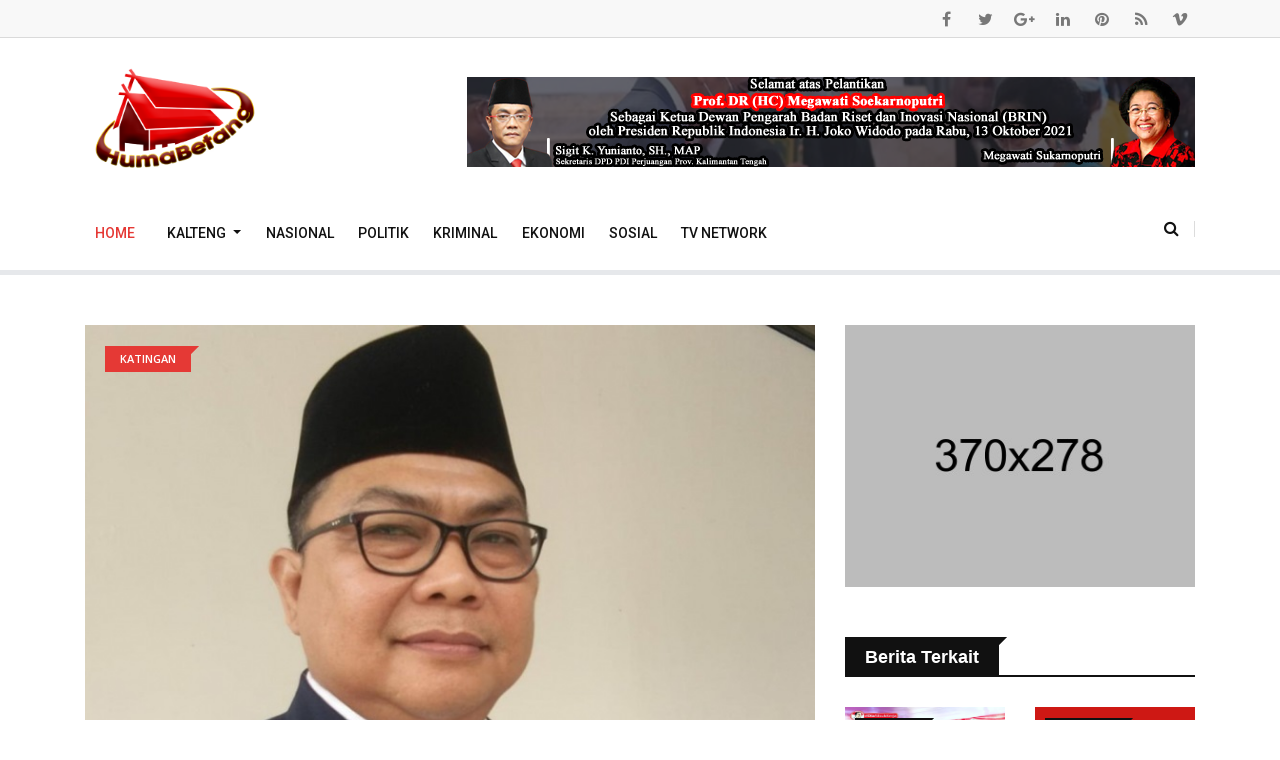

--- FILE ---
content_type: text/html; charset=UTF-8
request_url: https://humabetang.com/berita/perhatian-terhadap-keselamatan-kerja-dprd-katingan-mendorong-pemberian-alat-pelindung-diri-bagi-petugas-sampah
body_size: 56575
content:
<!DOCTYPE html>
<html lang="en">

<head>
                <!-- <base href="./admin"> -->
    <meta charset="utf-8">
    <meta http-equiv="X-UA-Compatible" content="IE=edge">
    <meta name="viewport" content="width=device-width, initial-scale=1.0, shrink-to-fit=no">
                    <title>Perhatian Terhadap Keselamatan Kerja: DPRD Katingan Mendorong Pemberian Alat Pelindung Diri bagi Petugas Sampah</title>

    <meta name="description" content="KATINGAN -- Adanya sorotan kurangnya penggunaan alat pelindung diri (APD) oleh sejumlah petugas pengangkut sampah, meningkatkan potensi risiko kecelak...">
    <meta name="author" content="Huma Betang">

    <meta property="og:title" content="Perhatian Terhadap Keselamatan Kerja: DPRD Katingan Mendorong Pemberian Alat Pelindung Diri bagi Petugas Sampah">
    <meta name="robots" content="max-snippet:-1, max-image-preview:large, max-video-preview:-1"/>
    <link rel="canonical" href="https://humabetang.com/berita/perhatian-terhadap-keselamatan-kerja-dprd-katingan-mendorong-pemberian-alat-pelindung-diri-bagi-petugas-sampah" />
    <meta property="og:description" content="KATINGAN -- Adanya sorotan kurangnya penggunaan alat pelindung diri (APD) oleh sejumlah petugas pengangkut sampah, meningkatkan potensi risiko kecelak...">
    <meta property="og:url" content="https://humabetang.com/berita/perhatian-terhadap-keselamatan-kerja-dprd-katingan-mendorong-pemberian-alat-pelindung-diri-bagi-petugas-sampah" />
    <meta property="og:image" itemprop="image" content="https://humabetang.com/public/uploads/news/3BS1Opt5fdbGwctk2UyjpTUcWMMtvFi9UQCEZU96.jpeg">
    <meta property="og:image:secure_url" content="https://humabetang.com/public/uploads/news/3BS1Opt5fdbGwctk2UyjpTUcWMMtvFi9UQCEZU96.jpeg">
    <meta property="og:image:url"content="https://humabetang.com/public/uploads/news/3BS1Opt5fdbGwctk2UyjpTUcWMMtvFi9UQCEZU96.jpeg" />
    <meta name='keywords' content='Katingan, palangkaraya, berita, kalimantan, jurnal tv' />
    <meta property='article:published_time' content='2023-12-04 09:19:25' />
    <meta property='article:section' content='news' />
    <meta property="og:image:size"content="300" />
    <meta property="og:type" content="website" />
    <meta property='og:locale' content='id_ID' />
    <meta property="og:site_name"content="humabetang.com" />
    <meta property="og:image:type" content="image/png">
    <meta property="og:image:type" content="image/jpeg">
    <meta property="og:image:alt" content="Portal Berita Kalimantan, Khususnya Kalimantan Tengah">
    <link rel="icon" type="image/png" href="https://humabetang.com/public/uploads/config/iM9KHVoSXpTPNtH52fakf05YVTxnTtqCjo3RSYKe.jpg" sizes="any" />

    <meta name="twitter:card" content="summary_large_image" />
    <meta name="twitter:description" content="KATINGAN -- Adanya sorotan kurangnya penggunaan alat pelindung diri (APD) oleh sejumlah petugas pengangkut sampah, meningkatkan potensi risiko kecelak..." />
    <meta name="twitter:title" content="Perhatian Terhadap Keselamatan Kerja: DPRD Katingan Mendorong Pemberian Alat Pelindung Diri bagi Petugas Sampah" />
    <meta name="twitter:image" content="https://humabetang.com/public/uploads/news/3BS1Opt5fdbGwctk2UyjpTUcWMMtvFi9UQCEZU96.jpeg" />
    
    <!-- CSRF Token -->
    <meta name="csrf-token" content="2uaZ1CfgRen63cNLH8fvI6ED4IdgjT4XbKmda95Y">
    <!-- Core Stylesheet -->
    <!-- Favicon -->
    <link rel="shortcut icon" type="image/x-icon" href=https://humabetang.com/template/front/img/favicon.png>
    <!-- Normalize CSS -->
    <link rel="stylesheet" href=https://humabetang.com/template/front/css/normalize.css>
    <!-- Main CSS -->
    <link rel="stylesheet" href=https://humabetang.com/template/front/css/main.css>
    <!-- Bootstrap CSS -->
    <link rel="stylesheet" href=https://humabetang.com/template/front/css/bootstrap.min.css>
    <!-- Animate CSS -->
    <link rel="stylesheet" href=https://humabetang.com/template/front/css/animate.min.css>
    <!-- Font-awesome CSS-->
    <link rel="stylesheet" href=https://humabetang.com/template/front/css/font-awesome.min.css>
    <!-- Owl Caousel CSS -->
    <link rel="stylesheet" href=https://humabetang.com/template/front/vendor/OwlCarousel/owl.carousel.min.css>
    <link rel="stylesheet" href=https://humabetang.com/template/front/vendor/OwlCarousel/owl.theme.default.min.css>
    <!-- Main Menu CSS -->
    <link rel="stylesheet" href=https://humabetang.com/template/front/css/meanmenu.min.css>
    <!-- Magnific CSS -->
    <link rel="stylesheet" href=https://humabetang.com/template/front/css/magnific-popup.css>
    <!-- Switch Style CSS -->
    <link rel="stylesheet" href=https://humabetang.com/template/front/css/hover-min.css>
    <!-- Custom CSS -->
    <link rel="stylesheet" href=https://humabetang.com/template/front/style.css>
    <!-- For IE -->
    <link rel="stylesheet" href=https://humabetang.com/template/front/css/ie-only.css />
        <style>
        .top_stories {
            overflow: hidden;
            text-overflow: ellipsis;
            display: -webkit-box;
            -webkit-line-clamp: 2;
            /* number of lines to show */
            -webkit-box-orient: vertical;
        }

        .media.bg-body.item-shadow-gray.mb-30 {
            align-items: center;
        }

        .media.mb30-list.bg-body {
            align-items: center;
        }

        .media.item-shadow-gray.bg-body.media-none--sm {
            align-items: center;
        }

        .no-copy {
            user-select: none;
            -moz-user-select: none;
            -webkit-user-select: none;
            -ms-user-select: none;
        }
    </style>
    <!-- Modernizr Js -->
    <script src=https://humabetang.com/template/front/js/modernizr-2.8.3.min.js></script>

        

</head>

<body class="no-copy">
    <div id="preloader"></div>
    <!-- Preloader End Here -->
    <div id="wrapper">
        <!-- Header Area Start Here -->
        <header>
            <div id="header-layout2" class="header-style2">
                <div class="header-top-bar">
                    <div class="top-bar-top bg-accent border-bottom">
                        <div class="container">
                            <div class="row">
                                <div class="col-lg-8 col-md-12">

                                </div>
                                <div class="col-lg-4 d-none d-lg-block">
                                    <ul class="header-social">
                                        <li>
                                            <a href="#" title="facebook">
                                                <i class="fa fa-facebook" aria-hidden="true"></i>
                                            </a>
                                        </li>
                                        <li>
                                            <a href="#" title="twitter">
                                                <i class="fa fa-twitter" aria-hidden="true"></i>
                                            </a>
                                        </li>
                                        <li>
                                            <a href="#" title="google-plus">
                                                <i class="fa fa-google-plus" aria-hidden="true"></i>
                                            </a>
                                        </li>
                                        <li>
                                            <a href="#" title="linkedin">
                                                <i class="fa fa-linkedin" aria-hidden="true"></i>
                                            </a>
                                        </li>
                                        <li>
                                            <a href="#" title="pinterest">
                                                <i class="fa fa-pinterest" aria-hidden="true"></i>
                                            </a>
                                        </li>
                                        <li>
                                            <a href="#" title="rss">
                                                <i class="fa fa-rss" aria-hidden="true"></i>
                                            </a>
                                        </li>
                                        <li>
                                            <a href="#" title="vimeo">
                                                <i class="fa fa-vimeo" aria-hidden="true"></i>
                                            </a>
                                        </li>
                                    </ul>
                                </div>
                            </div>
                        </div>
                    </div>
                    <div class="top-bar-bottom bg-body pt-20 d-none d-lg-block">
                        <div class="container">
                            <div class="row d-flex align-items-center">
                                <div class="col-lg-4 col-md-4 col-sm-4">
                                    <div class="logo-area">
                                        <a href="https://humabetang.com" class="img-fluid">
                                            <img src="https://humabetang.com/template/front/img/logo_news.png" width="180"
                                                alt="logo" id="logo-news">
                                        </a>
                                    </div>
                                </div>
                                <div class="col-lg-8 col-md-8 col-sm-8">
                                    <div class="ne-banner-layout1 pull-right">
                                        <a href="#">
                                            <img src="https://humabetang.com/public/uploads/ads_banner/vyToT5sZs3IOP7N3VvbG7RJAXZcalShYOc1MubzN.png"
                                                alt="Sigit Ucapan TNI 2021"
                                                class="img-fluid">
                                        </a>
                                    </div>
                                </div>
                            </div>
                        </div>
                    </div>
                </div>
                <div class="main-menu-area bg-body" id="sticker">
                    <div class="container">
                        <div class="row no-gutters d-flex align-items-center">
                            <div class="col-lg-10 position-static d-none d-lg-block">
                                <div class="ne-main-menu">
                                    <nav id="dropdown" class="navbar navbar-expand-sm" style="font-size: 10.0em">
                                        <ul class="navbar-nav mr-auto">
                                            <li class="nav-item active">
                                                <a href="https://humabetang.com" class="nav-link">Home</a>
                                            </li>
                                                                                                                                                <li class="nav-item dropdown">
                                                        <a href="https://humabetang.com/kategori/kalteng"
                                                            role="button" class="nav-link dropdown-toggle"
                                                            id="navbarDropdown" data-toggle="dropdown"
                                                            aria-expanded="false">
                                                            Kalteng
                                                        </a>
                                                        <div class="dropdown-menu" style="min-width: 20rem;"
                                                            aria-labelledby="navbarDropdown">
                                                                                                                                                                                                <a href="https://humabetang.com/kategori/murung-raya"
                                                                        class="dropdown-item" style="padding: 10px">
                                                                        Murung Raya
                                                                    </a>
                                                                                                                                                                                                                                                                <a href="https://humabetang.com/kategori/kalteng"
                                                                        class="dropdown-item" style="padding: 10px">
                                                                        Kalteng
                                                                    </a>
                                                                                                                                                                                                                                                                <a href="https://humabetang.com/kategori/seruyan"
                                                                        class="dropdown-item" style="padding: 10px">
                                                                        Seruyan
                                                                    </a>
                                                                                                                                                                                                                                                                <a href="https://humabetang.com/kategori/kapuas"
                                                                        class="dropdown-item" style="padding: 10px">
                                                                        Kapuas
                                                                    </a>
                                                                                                                                                                                                                                                                <a href="https://humabetang.com/kategori/p-raya"
                                                                        class="dropdown-item" style="padding: 10px">
                                                                        P. Raya
                                                                    </a>
                                                                                                                                                                                                                                                                <a href="https://humabetang.com/kategori/kobar"
                                                                        class="dropdown-item" style="padding: 10px">
                                                                        Kobar
                                                                    </a>
                                                                                                                                                                                                                                                                <a href="https://humabetang.com/kategori/p-pisau"
                                                                        class="dropdown-item" style="padding: 10px">
                                                                        P. Pisau
                                                                    </a>
                                                                                                                                                                                                                                                                <a href="https://humabetang.com/kategori/barsel"
                                                                        class="dropdown-item" style="padding: 10px">
                                                                        Barsel
                                                                    </a>
                                                                                                                                                                                                                                                                <a href="https://humabetang.com/kategori/kotim"
                                                                        class="dropdown-item" style="padding: 10px">
                                                                        Kotim
                                                                    </a>
                                                                                                                                                                                                                                                                <a href="https://humabetang.com/kategori/katingan"
                                                                        class="dropdown-item" style="padding: 10px">
                                                                        Katingan
                                                                    </a>
                                                                                                                                                                                                                                                                <a href="https://humabetang.com/kategori/bartim"
                                                                        class="dropdown-item" style="padding: 10px">
                                                                        Bartim
                                                                    </a>
                                                                                                                                                                                                                                                                <a href="https://humabetang.com/kategori/barut"
                                                                        class="dropdown-item" style="padding: 10px">
                                                                        Barut
                                                                    </a>
                                                                                                                                                                                    </div>
                                                    </li>
                                                                                                                                                                                                <li>
                                                        <a
                                                            href="https://humabetang.com/kategori/nasional">Nasional</a>
                                                    </li>
                                                                                                                                                                                                <li>
                                                        <a
                                                            href="https://humabetang.com/kategori/politik">Politik</a>
                                                    </li>
                                                                                                                                                                                                <li>
                                                        <a
                                                            href="https://humabetang.com/kategori/kriminal">Kriminal</a>
                                                    </li>
                                                                                                                                                                                                <li>
                                                        <a
                                                            href="https://humabetang.com/kategori/ekonomi">Ekonomi</a>
                                                    </li>
                                                                                                                                                                                                <li>
                                                        <a
                                                            href="https://humabetang.com/kategori/sosial">Sosial</a>
                                                    </li>
                                                                                                                                        <li class=""><a href="https://humabetang.com/tv-network">TV Network</a></li>
                                            
                                        </ul>
                                    </nav>
                                </div>
                            </div>
                            <div class="col-lg-2 col-md-12 text-right position-static">
                                <div class="header-action-item on-mobile-fixed">
                                    <ul>
                                        <li style="margin-right: 0">
                                            <form id="top-search-form" class="header-search-light">
                                                <input type="text" class="search-input" placeholder="Search...."
                                                    required="" style="display: none;">
                                                <button class="search-button">
                                                    <i class="fa fa-search" aria-hidden="true"></i>
                                                </button>
                                            </form>
                                        </li>
                                        <li class="d-none d-sm-block d-md-block d-lg-none">
                                            <button type="button" class="login-btn" data-toggle="modal"
                                                data-target="#myModal">
                                                <i class="fa fa-user" aria-hidden="true"></i>Sign in
                                            </button>
                                        </li>
                                        
                                    </ul>
                                </div>
                            </div>
                        </div>
                    </div>
                </div>
            </div>
        </header>
        <!-- Header Area End Here -->
             <!-- News Details Page Area Start Here -->
 <section class="bg-body section-space-less30 mt-2">
    <div class="container">
        <div class="row">
            <div class="col-lg-8 col-md-12 mb-30">
                <div class="news-details-layout1">
                    <div class="position-relative mb-30">
                        <img src="https://humabetang.com/public/uploads/news/3BS1Opt5fdbGwctk2UyjpTUcWMMtvFi9UQCEZU96.jpeg" class="img-fluid">
                        <div class="topic-box-top-sm">
                            <div class="topic-box-sm color-cinnabar mb-20">Katingan</div>
                        </div>
                    </div>
                    <h2 class="title-semibold-dark size-c30">Perhatian Terhadap Keselamatan Kerja: DPRD Katingan Mendorong Pemberian Alat Pelindung Diri bagi Petugas Sampah</h2>
                    <ul class="post-info-dark mb-30">
                        <li>
                            <a href="#">
                                <span>By</span> HUMA BETANG</a>
                        </li>
                        <li>
                            <a href="#">
                                <i class="fa fa-calendar" aria-hidden="true"></i>06-27-2023</a>
                        </li>
                        <li>
                            <a href="#">
                                <i class="fa fa-eye" aria-hidden="true"></i>202</a>
                        </li>
                        <li>
                            <a href="#">
                                <i class="fa fa-comments" aria-hidden="true"></i>20</a>
                        </li>
                    </ul>

                                                                                                                                                                                                                                                                                                                                                                                                                                                                                                                                                                                                                                                                                                                            <h1 style="margin-right:0cm; text-align:justify"><span style="font-size:20px"><span style="font-family:&quot;Arial MT&quot;,&quot;sans-serif&quot;"><strong><span style="font-family:&quot;Arial&quot;,&quot;sans-serif&quot;"><span style="color:#333333">KATINGAN -- </span></span></strong><span style="font-family:&quot;Arial&quot;,&quot;sans-serif&quot;"><span style="color:#333333">Adanya sorotan </span></span><span style="color:#333333">kurangnya penggunaan alat pelindung diri (APD) oleh sejumlah petugas pengangkut sampah, meningkatkan potensi risiko kecelakaan di tempat kerja.</span><span style="color:#333333"> Hal tersebut dikemukakan oleh </span><span style="color:#333333">Rudi Hartono, </span><span style="color:#333333">selaku </span><span style="color:#333333">anggota DPRD Kabupaten Katingan</span><span style="color:#333333">.</span></span></span></h1>

<p style="margin-left:0cm; margin-right:0cm; text-align:justify"><span style="font-size:20px"><span style="font-family:&quot;Arial MT&quot;,&quot;sans-serif&quot;"><span style="color:#333333">Hartono meminta Dinas Lingkungan Hidup (DLH) Kabupaten Katingan untuk memberikan perlindungan maksimal kepada petugas, baik di Tempat Pembuangan Sampah Sementara (TPS) maupun di Tempat Pembuangan Akhir (TPA).</span></span></span></p>

<p style="margin-left:0cm; margin-right:0cm; text-align:justify"><span style="font-size:20px"><span style="font-family:&quot;Arial MT&quot;,&quot;sans-serif&quot;"><span style="color:#333333">Senin 19/06/2023, Ia mengatakan, &quot;Perlindungan ini penting terutama di tempat-tempat seperti TPA, di mana mungkin terdapat pecahan kaca dan benda tajam lainnya. Upaya ini sebagai langkah pencegahan sejak dini untuk keselamatan kerja,&quot; ungkapnya</span><span style="color:#333333">.</span></span></span></p>

<p style="margin-left:0cm; margin-right:0cm; text-align:justify"><span style="font-size:20px"><span style="font-family:&quot;Arial MT&quot;,&quot;sans-serif&quot;"><span style="color:#333333">Hartono menekankan bahwa pemberian APD adalah wujud kepedulian pemerintah terhadap para pekerja lapangan yang berkontribusi menjaga kebersihan dan kesehatan lingkungan di Kabupaten Katingan.</span></span></span></p>

<p style="margin-left:0cm; margin-right:0cm; text-align:justify"><span style="font-size:20px"><span style="font-family:&quot;Arial MT&quot;,&quot;sans-serif&quot;"><span style="color:#333333">Selain itu, ia juga mengingatkan masyarakat untuk membuang sampah pada tempatnya. Fasilitas tempat pembuangan sampah telah disediakan di berbagai area pemukiman dan tempat umum, sehingga diharapkan masyarakat dapat memanfaatkannya secara bertanggung jawab. </span></span></span></p>

<p style="margin-left:0cm; margin-right:0cm; text-align:justify">&nbsp;</p>

<p style="margin-left:0cm; margin-right:0cm; text-align:justify"><span style="font-size:20px"><span style="background-color:white"><span style="font-family:&quot;Times New Roman&quot;,&quot;serif&quot;"><strong><span style="font-family:&quot;inherit&quot;,&quot;serif&quot;"><span style="color:#333333">(Novryanto)</span></span></strong></span></span></span></p>
                    
                    <div class="post-share-area mb-40 item-shadow-1">
                        <p>You can share this post!</p>
                        <ul class="social-default item-inline">
                            <li>
                                <a href="https://www.facebook.com/sharer/sharer.php?u=https://humabetang.com/berita/perhatian-terhadap-keselamatan-kerja-dprd-katingan-mendorong-pemberian-alat-pelindung-diri-bagi-petugas-sampah" class="facebook" target="_blank" rel="noopener">
                                    <i class="fa fa-facebook" aria-hidden="true"></i>
                                </a>
                            </li>
                            <li>
                                <a href="https://twitter.com/intent/tweet?text=humabetang.com/berita/perhatian-terhadap-keselamatan-kerja-dprd-katingan-mendorong-pemberian-alat-pelindung-diri-bagi-petugas-sampah" class="twitter">
                                    <i class="fa fa-twitter" aria-hidden="true"></i>
                                </a>
                            </li>
                            <li>
                                <a href="https://web.whatsapp.com/send?text=https://humabetang.com/berita/perhatian-terhadap-keselamatan-kerja-dprd-katingan-mendorong-pemberian-alat-pelindung-diri-bagi-petugas-sampah" class="whatsapp">
                                    <i class="fa fa-whatsapp" aria-hidden="true"></i>
                                </a>
                            </li>
                            <li>
                                <a href="https://t.me/share/url?url=https://humabetang.com/berita/perhatian-terhadap-keselamatan-kerja-dprd-katingan-mendorong-pemberian-alat-pelindung-diri-bagi-petugas-sampah" class="telegram">
                                    <i class="fa fa-paper-plane-o" aria-hidden="true"></i>
                                </a>
                            </li>
                            <li>
                                <a href="https://www.instagram.com/?url=https://humabetang.com/berita/perhatian-terhadap-keselamatan-kerja-dprd-katingan-mendorong-pemberian-alat-pelindung-diri-bagi-petugas-sampah" class="instagram">
                                    <i class="fa fa-instagram" aria-hidden="true"></i>
                                </a>
                            </li>
                            <li>
                                <a href="#" class="link" id="link" type="button">
                                    <i class="fa fa-link" aria-hidden="true"></i>
                                </a>
                            </li>
                        </ul>
                    </div>
                    <div class="row no-gutters divider blog-post-slider">
                        <div class="col-lg-6 col-md-6 col-sm-6 col-6">
                                                            <a href="katingan-bersiap-sambut-mtq-dan-fsq-di-sport-center-kereng-humbang" class="prev-article">
                                    <i class="fa fa-angle-left" aria-hidden="true"></i>Previous article
                                <h3 class="title-medium-dark pr-50 prev-article">Katingan Bersiap Sambut MTQ dan FSQ di Sport Center Kereng Humbang</h3></a>
                                                    </div>
                        <div class="col-lg-6 col-md-6 col-sm-6 col-6 text-right">
                                                            <a href="firdaus-rayakan-kelulusan-dengan-kegiatan-positif-dan-berbagi" class="next-article">Next article
                                    <i class="fa fa-angle-right" aria-hidden="true"></i>
                                <h3 class="title-medium-dark pl-50 next-article">Firdaus: Rayakan Kelulusan dengan Kegiatan Positif dan Berbagi</h3></a>
                                                    </div>
                    </div>
                    
                    <div class="comments-area">
                        <h2 class="title-semibold-dark size-xl border-bottom mb-40 pb-20">0 Comments</h2>
                        <ul>
                                                    </ul>
                    </div>
                    <div class="leave-comments">
                        <h2 class="title-semibold-dark size-xl mb-40">Leave Comments</h2>
                        <form id="leave-comments">
                            <div class="row">
                                <div class="col-md-6 col-sm-12">
                                    <div class="form-group">
                                        <input placeholder="Name*" class="form-control" type="text">
                                        <div class="help-block with-errors"></div>
                                    </div>
                                </div>
                                <div class="col-md-6 col-sm-12">
                                    <div class="form-group">
                                        <input placeholder="Email*" class="form-control" type="email">
                                        <div class="help-block with-errors"></div>
                                    </div>
                                </div>
                                <div class="col-12">
                                    <div class="form-group">
                                        <textarea placeholder="Message*" class="textarea form-control" id="form-message" rows="8" cols="20"></textarea>
                                        <div class="help-block with-errors"></div>
                                    </div>
                                </div>
                                <div class="col-12">
                                    <div class="form-group mb-none">
                                        <button type="submit" class="btn-ftg-ptp-45">Post Comment</button>
                                    </div>
                                </div>
                            </div>
                        </form>
                    </div>
                </div>
            </div>
            <div class="ne-sidebar sidebar-break-md col-lg-4 col-md-12">
                <div class="sidebar-box">
                    <div class="ne-banner-layout1 text-center">
                        <a href="#">
                            <img src="https://humabetang.com/public/template/front/img/banner/banner3.jpg" alt="Ads banner" class="img-fluid">
                        </a>
                    </div>
                </div>
                <div class="sidebar-box">
                    <div class="topic-border color-cod-gray mb-5">
                        <div class="topic-box-lg color-cod-gray">Berita Terkait</div>
                    </div>
                    <div class="row">
                                                <div class="col-lg-6 col-md-4 col-sm-6 col-6">
                            <div class="mt-25 position-relative">
                                <div class="topic-box-top-xs">
                                    <div class="topic-box-sm color-cod-gray mb-20">P. Raya</div>
                                </div>
                                <a href="presiden-jokowi-model-layanan-drive-thru-mempercepat-layanan-vaksinasi" class="mb-10 display-block img-opacity-hover">
                                    <img src="https://humabetang.com/public/uploads/news/UdLz2ClIibP99MGkUa7jMMib2XD8IvbWtPiWSfqp.jpeg" alt="ad" class="img-fluid m-auto width-100">
                                </a>
                                <h3 class="title-medium-dark size-md mb-none">
                                    <a href="presiden-jokowi-model-layanan-drive-thru-mempercepat-layanan-vaksinasi">Presiden Jokowi: Model Layanan Drive Thru Mempercepat Layanan Vaksinasi</a>
                                </h3>
                            </div>
                        </div>
                                                <div class="col-lg-6 col-md-4 col-sm-6 col-6">
                            <div class="mt-25 position-relative">
                                <div class="topic-box-top-xs">
                                    <div class="topic-box-sm color-cod-gray mb-20">Kalteng</div>
                                </div>
                                <a href="dr-donispmm-kembali-sebagai-legislator-periode-2024-2029" class="mb-10 display-block img-opacity-hover">
                                    <img src="https://humabetang.com/public/uploads/news/Pz1GHK8hbRUs1oiuqur0ThWdNxV9i8bffMsuASIG.jpeg" alt="ad" class="img-fluid m-auto width-100">
                                </a>
                                <h3 class="title-medium-dark size-md mb-none">
                                    <a href="dr-donispmm-kembali-sebagai-legislator-periode-2024-2029">Dr. DONI,SP.MM Kembali Sebagai Legislator Periode 2024-2029</a>
                                </h3>
                            </div>
                        </div>
                                                <div class="col-lg-6 col-md-4 col-sm-6 col-6">
                            <div class="mt-25 position-relative">
                                <div class="topic-box-top-xs">
                                    <div class="topic-box-sm color-cod-gray mb-20">Kalteng</div>
                                </div>
                                <a href="pemkab-dan-dprd-mura-bahas-penataan-tenaga-non-asn-dalam-rdp-bupati-heriyus-tegaskan-komitmen-perjuangkan-nasib-tenaga-kontrak" class="mb-10 display-block img-opacity-hover">
                                    <img src="https://humabetang.com/public/uploads/news/2V6AezwkfFmn8shQcgVroPll39Itd6Rf3yfoeQLQ.jpg" alt="ad" class="img-fluid m-auto width-100">
                                </a>
                                <h3 class="title-medium-dark size-md mb-none">
                                    <a href="pemkab-dan-dprd-mura-bahas-penataan-tenaga-non-asn-dalam-rdp-bupati-heriyus-tegaskan-komitmen-perjuangkan-nasib-tenaga-kontrak">Pemkab dan DPRD Mura Bahas Penataan Tenaga Non ASN dalam RDP, Bupati Heriyus Tegaskan Komitmen Perjuangkan Nasib Tenaga Kontrak</a>
                                </h3>
                            </div>
                        </div>
                                                <div class="col-lg-6 col-md-4 col-sm-6 col-6">
                            <div class="mt-25 position-relative">
                                <div class="topic-box-top-xs">
                                    <div class="topic-box-sm color-cod-gray mb-20">Katingan</div>
                                </div>
                                <a href="pemda-wajib-perhatikan-jalan-diwilayah-selatan" class="mb-10 display-block img-opacity-hover">
                                    <img src="https://humabetang.com/public/uploads/news/OLpyyrRE4OXx9ZPLpWGAu7MUHAEtQ2NCqljlr7rn.jpeg" alt="ad" class="img-fluid m-auto width-100">
                                </a>
                                <h3 class="title-medium-dark size-md mb-none">
                                    <a href="pemda-wajib-perhatikan-jalan-diwilayah-selatan">Pemda Wajib Perhatikan Jalan Diwilayah Selatan</a>
                                </h3>
                            </div>
                        </div>
                                                <div class="col-lg-6 col-md-4 col-sm-6 col-6">
                            <div class="mt-25 position-relative">
                                <div class="topic-box-top-xs">
                                    <div class="topic-box-sm color-cod-gray mb-20">Kalteng</div>
                                </div>
                                <a href="koni-murung-raya-dukung-lomba-zumba-sambut-peringatan-perayaan-hari-kartini" class="mb-10 display-block img-opacity-hover">
                                    <img src="https://humabetang.com/public/uploads/news/t6r1nvEKhzbXLLFRf0npieDEnYjRKgAXZsbG4jkR.jpeg" alt="ad" class="img-fluid m-auto width-100">
                                </a>
                                <h3 class="title-medium-dark size-md mb-none">
                                    <a href="koni-murung-raya-dukung-lomba-zumba-sambut-peringatan-perayaan-hari-kartini">KONI Murung Raya Dukung Lomba Zumba Sambut Peringatan Perayaan Hari Kartini</a>
                                </h3>
                            </div>
                        </div>
                                                <div class="col-lg-6 col-md-4 col-sm-6 col-6">
                            <div class="mt-25 position-relative">
                                <div class="topic-box-top-xs">
                                    <div class="topic-box-sm color-cod-gray mb-20">P. Raya</div>
                                </div>
                                <a href="norhaini-dorong-tingkatkan-keamanan-objek-wisata" class="mb-10 display-block img-opacity-hover">
                                    <img src="https://humabetang.com/public/uploads/news/hTxws5p1K5fC3WzOj2AitlvZWRidtjQK3IXzEWaO.jpeg" alt="ad" class="img-fluid m-auto width-100">
                                </a>
                                <h3 class="title-medium-dark size-md mb-none">
                                    <a href="norhaini-dorong-tingkatkan-keamanan-objek-wisata">Norhaini Dorong Tingkatkan Keamanan Objek Wisata</a>
                                </h3>
                            </div>
                        </div>
                                            </div>
                </div>
            </div>
        </div>
    </div>
</section>
<!-- News Details Page Area End Here -->
        <!-- Footer Area Start Here -->
        <footer>
            <div class="footer-area-bottom">
                <div class="container">
                    <div class="row">
                        <div class="col-12 text-center">
                            <a href="https://play.google.com/store/apps/details?id=com.humabentang&hl=en&gl=US"
                                class="footer-logo img-fluid">
                                <img src=https://humabetang.com/template/front/img/google-play-badge.png alt="logo"
                                    class="img-fluid" width="15%">
                            </a>
                            <a href="https://apps.apple.com/tr/app/huma-betang/id1583549174"
                                class="footer-logo img-fluid">
                                <img src=https://humabetang.com/template/front/img/appstore.png alt="logo"
                                    class="img-fluid" width="15%">
                            </a>
                            <br><br>
                                                            <a href="https://humabetang.com/page/redaksi"
                                    class="text-uppercase mr-3">REDAKSI</a>
                                                            <a href="https://humabetang.com/page/pedoman-media-siber"
                                    class="text-uppercase mr-3">PEDOMAN MEDIA SIBER</a>
                                                            <a href="https://humabetang.com/page/kode-etik-jurnalistik"
                                    class="text-uppercase mr-3">Kode Etik Jurnalistik</a>
                                                            <a href="https://humabetang.com/page/perlindungan-wartawan"
                                    class="text-uppercase mr-3">Perlindungan Wartawan</a>
                            
                            <br><br>
                            
                            
                            @2020 www.humabetang.com
                        </div>
                    </div>
                </div>
            </div>
        </footer>
        <!-- Footer Area End Here -->
        <!-- Modal Start-->
        <div class="modal fade" id="myModal" role="dialog">
            <div class="modal-dialog">
                <div class="modal-content">
                    <div class="modal-header">
                        <button type="button" class="close" data-dismiss="modal">&times;</button>
                        <div class="title-login-form">Login</div>
                    </div>
                    <div class="modal-body">
                        <div class="login-form">
                            <form>
                                <label>Username or email address *</label>
                                <input type="text" placeholder="Name or E-mail" />
                                <label>Password *</label>
                                <input type="password" placeholder="Password" />
                                <div class="checkbox checkbox-primary">
                                    <input id="checkbox" type="checkbox" checked>
                                    <label for="checkbox">Remember Me</label>
                                </div>
                                <button type="submit" value="Login">Login</button>
                                <button class="form-cancel" type="submit" value="">Cancel</button>
                                <label class="lost-password">
                                    <a href="#">Lost your password?</a>
                                </label>
                            </form>
                        </div>
                    </div>
                </div>
            </div>
        </div>
        <!-- Modal End-->
        <!-- Offcanvas Menu Start -->
        <div id="offcanvas-body-wrapper" class="offcanvas-body-wrapper">
            <div id="offcanvas-nav-close" class="offcanvas-nav-close offcanvas-menu-btn">
                <a href="#" class="menu-times re-point">
                    <span></span>
                    <span></span>
                </a>
            </div>
            <div class="offcanvas-main-body">
                <ul id="accordion" class="offcanvas-nav panel-group">
                    <li class="panel panel-default">
                        <div class="panel-heading">
                            <a aria-expanded="false" class="accordion-toggle collapsed" data-toggle="collapse"
                                data-parent="#accordion" href="#collapseOne">
                                <i class="fa fa-home" aria-hidden="true"></i>Home Pages</a>
                        </div>
                        <div aria-expanded="false" id="collapseOne" role="tabpanel" class="panel-collapse collapse">
                            <div class="panel-body">
                                <ul class="offcanvas-sub-nav">
                                    <li>
                                        <a href="index.html">Home 1</a>
                                    </li>
                                    <li>
                                        <a href="index2.html">Home 2</a>
                                    </li>
                                    <li>
                                        <a href="index3.html">Home 3</a>
                                    </li>
                                    <li>
                                        <a href="index4.html">Home 4</a>
                                    </li>
                                    <li>
                                        <a href="index5.html">Home 5</a>
                                    </li>
                                    <li>
                                        <a href="index6.html">Home 6</a>
                                    </li>
                                    <li>
                                        <a href="index7.html">Home 7</a>
                                    </li>
                                    <li>
                                        <a href="index8.html">Home 8</a>
                                    </li>
                                </ul>
                            </div>
                        </div>
                    </li>
                    <li>
                        <a href="author-post.html">
                            <i class="fa fa-user" aria-hidden="true"></i>Author Post Page</a>
                    </li>
                    <li class="panel panel-default">
                        <div class="panel-heading">
                            <a aria-expanded="false" class="accordion-toggle collapsed" data-toggle="collapse"
                                data-parent="#accordion" href="#collapseTwo">
                                <i class="fa fa-file-text" aria-hidden="true"></i>Post Pages</a>
                        </div>
                        <div aria-expanded="false" id="collapseTwo" role="tabpanel" class="panel-collapse collapse">
                            <div class="panel-body">
                                <ul class="offcanvas-sub-nav">
                                    <li>
                                        <a href="post-style-1.html">Post Style 1</a>
                                    </li>
                                    <li>
                                        <a href="post-style-2.html">Post Style 2</a>
                                    </li>
                                    <li>
                                        <a href="post-style-3.html">Post Style 3</a>
                                    </li>
                                    <li>
                                        <a href="post-style-4.html">Post Style 4</a>
                                    </li>
                                </ul>
                            </div>
                        </div>
                    </li>
                    <li class="panel panel-default">
                        <div class="panel-heading">
                            <a aria-expanded="false" class="accordion-toggle collapsed" data-toggle="collapse"
                                data-parent="#accordion" href="#collapseThree">
                                <i class="fa fa-info-circle" aria-hidden="true"></i>News Details Pages</a>
                        </div>
                        <div aria-expanded="false" id="collapseThree" role="tabpanel"
                            class="panel-collapse collapse">
                            <div class="panel-body">
                                <ul class="offcanvas-sub-nav">
                                    <li>
                                        <a href="single-news-1.html">News Details 1</a>
                                    </li>
                                    <li>
                                        <a href="single-news-2.html">News Details 2</a>
                                    </li>
                                    <li>
                                        <a href="single-news-3.html">News Details 3</a>
                                    </li>
                                </ul>
                            </div>
                        </div>
                    </li>
                    <li>
                        <a href="archive.html">
                            <i class="fa fa-archive" aria-hidden="true"></i>Archive Page</a>
                    </li>
                    <li class="panel panel-default">
                        <div class="panel-heading">
                            <a aria-expanded="false" class="accordion-toggle collapsed" data-toggle="collapse"
                                data-parent="#accordion" href="#collapseFour">
                                <i class="fa fa-picture-o" aria-hidden="true"></i>Gallery Pages</a>
                        </div>
                        <div aria-expanded="false" id="collapseFour" role="tabpanel"
                            class="panel-collapse collapse">
                            <div class="panel-body">
                                <ul class="offcanvas-sub-nav">
                                    <li>
                                        <a href="gallery-style-1.html">Gallery Style 1</a>
                                    </li>
                                    <li>
                                        <a href="gallery-style-2.html">Gallery Style 2</a>
                                    </li>
                                </ul>
                            </div>
                        </div>
                    </li>
                    <li>
                        <a href="404.html">
                            <i class="fa fa-exclamation-triangle" aria-hidden="true"></i>404 Error Page</a>
                    </li>
                    <li>
                        <a href="contact.html">
                            <i class="fa fa-phone" aria-hidden="true"></i>Contact Page</a>
                    </li>
                </ul>
            </div>
        </div>
        <!-- Offcanvas Menu End -->
    </div>
</body>
<!-- jquery-->
<script type="text/javascript">
    const imageURL = document.getElementById("advertisement");

    if (imageURL) {
        const newImage = document.createElement("img");

        newImage.src = imageURL.src;
        newImage.style.width = '467px';
        newImage.style.height = '210px';
        newImage.style.marginTop = '3%';
        newImage.style.marginBottom = '3%';

        const div = document.createElement("div");

        const p1 = document.getElementsByTagName('p')[2].appendChild(div);
        div.appendChild(newImage);
    }
</script>

<!-- <script src=https://humabetang.com/template/front/js/jquery-2.2.4.min.js  type="text/javascript"></script> -->
<script src="https://code.jquery.com/jquery-2.2.4.min.js" integrity="sha256-BbhdlvQf/xTY9gja0Dq3HiwQF8LaCRTXxZKRutelT44=" crossorigin="anonymous"></script>
<!-- Plugins js -->
<script src=https://humabetang.com/template/front/js/plugins.js  type="text/javascript"></script>
<!-- Popper js -->
<script src=https://humabetang.com/template/front/js/popper.js  type="text/javascript"></script>
<!-- Bootstrap js -->
<script src=https://humabetang.com/template/front/js/bootstrap.min.js  type="text/javascript"></script>
<!-- WOW JS -->
<script src=https://humabetang.com/template/front/js/wow.min.js></script>
<!-- Owl Cauosel JS -->
<script src=https://humabetang.com/template/front/vendor/OwlCarousel/owl.carousel.min.js  type="text/javascript"></script>
<!-- Meanmenu Js -->
<script src=https://humabetang.com/template/front/js/jquery.meanmenu.min.js type="text/javascript"></script>
<!-- Srollup js -->
<script src=https://humabetang.com/template/front/js/jquery.scrollUp.min.js  type="text/javascript"></script>
<!-- jquery.counterup js -->
<script src=https://humabetang.com/template/front/js/jquery.counterup.min.js></script>
<script src=https://humabetang.com/template/front/js/waypoints.min.js></script>
<!-- Isotope js -->
<script src=https://humabetang.com/template/front/js/isotope.pkgd.min.js  type="text/javascript"></script>
<!-- Magnific Popup -->
<script src=https://humabetang.com/template/front/js/jquery.magnific-popup.min.js></script>
<!-- Ticker Js -->
<script src=https://humabetang.com/template/front/js/ticker.js  type="text/javascript"></script>
<!-- Custom Js -->
<script src=https://humabetang.com/template/front/js/main.js  type="text/javascript"></script>
<!-- The core Firebase JS SDK is always required and must be listed first -->
<script defer src="https://www.gstatic.com/firebasejs/7.16.0/firebase-app.js"></script>

<!-- TODO: Add SDKs for Firebase products that you want to use
     https://firebase.google.com/docs/web/setup#available-libraries -->
<script defer src="https://www.gstatic.com/firebasejs/7.16.0/firebase-auth.js"></script>
<script defer src="https://www.gstatic.com/firebasejs/7.16.0/firebase-analytics.js"></script>





</html>
